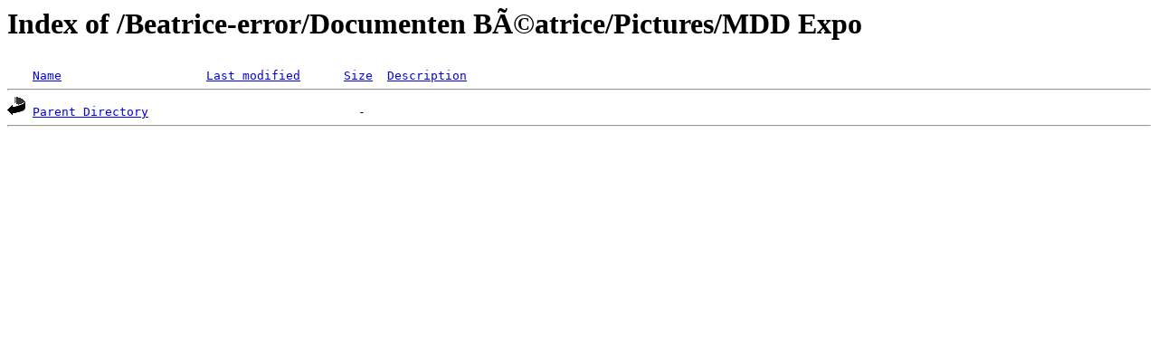

--- FILE ---
content_type: text/html;charset=ISO-8859-1
request_url: http://media.la-boucherie-vegetarienne.com/Beatrice-error/Documenten%20B%C3%A9atrice/Pictures/MDD%20Expo/?C=M;O=A
body_size: 351
content:
<!DOCTYPE HTML PUBLIC "-//W3C//DTD HTML 3.2 Final//EN">
<html>
 <head>
  <title>Index of /Beatrice-error/Documenten BÃ©atrice/Pictures/MDD Expo</title>
 </head>
 <body>
<h1>Index of /Beatrice-error/Documenten BÃ©atrice/Pictures/MDD Expo</h1>
<pre><img src="/__ovh_icons/blank.gif" alt="Icon "> <a href="?C=N;O=A">Name</a>                    <a href="?C=M;O=D">Last modified</a>      <a href="?C=S;O=A">Size</a>  <a href="?C=D;O=A">Description</a><hr><img src="/__ovh_icons/back.gif" alt="[PARENTDIR]"> <a href="/Beatrice-error/Documenten%20B%c3%a9atrice/Pictures/">Parent Directory</a>                             -   
<hr></pre>
</body></html>
